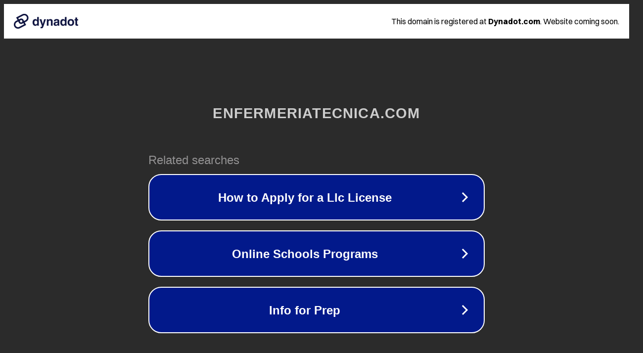

--- FILE ---
content_type: text/html; charset=utf-8
request_url: http://enfermeriatecnica.com/compensar-citas-medicas/
body_size: 1094
content:
<!doctype html>
<html data-adblockkey="MFwwDQYJKoZIhvcNAQEBBQADSwAwSAJBANDrp2lz7AOmADaN8tA50LsWcjLFyQFcb/P2Txc58oYOeILb3vBw7J6f4pamkAQVSQuqYsKx3YzdUHCvbVZvFUsCAwEAAQ==_o2O+5CgzxOf0BjU3tSYvZIehyJ0K1K0wVqPwvPaMQGBgl6/Gh1Xy9w9YKVqrgiIcQCYgfNoJO8WLtm5QKygTnA==" lang="en" style="background: #2B2B2B;">
<head>
    <meta charset="utf-8">
    <meta name="viewport" content="width=device-width, initial-scale=1">
    <link rel="icon" href="[data-uri]">
    <link rel="preconnect" href="https://www.google.com" crossorigin>
</head>
<body>
<div id="target" style="opacity: 0"></div>
<script>window.park = "[base64]";</script>
<script src="/bPHqQxvvl.js"></script>
</body>
</html>
